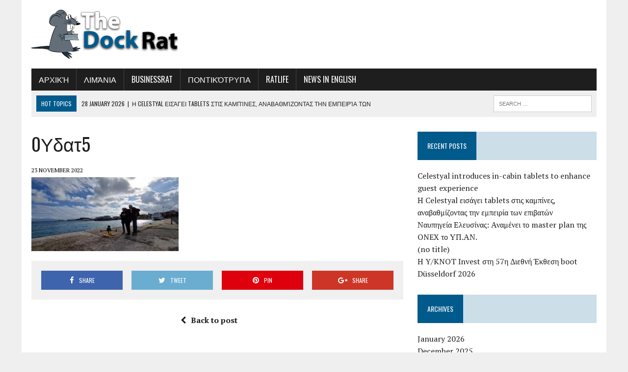

--- FILE ---
content_type: text/html; charset=UTF-8
request_url: https://www.thedockrat.gr/%CF%80%CE%B9%CE%BB%CE%BF%CF%84%CE%B9%CE%BA%CE%AE-%CE%B5%CF%86%CE%B1%CF%81%CE%BC%CE%BF%CE%B3%CE%AE-%CE%B5%CF%80%CE%BF%CF%80%CF%84%CE%B5%CE%AF%CE%B1%CF%82-%CE%B1%CF%83%CF%86%CE%AC%CE%BB%CE%B5%CE%B9/0%CF%85%CE%B4%CE%B1%CF%845/
body_size: 12989
content:
<!DOCTYPE html>
<html class="no-js" lang="en-US">
<head>
<meta charset="UTF-8">
<meta name="viewport" content="width=device-width, initial-scale=1.0">
<link rel="profile" href="http://gmpg.org/xfn/11" />
<meta name='robots' content='index, follow, max-image-preview:large, max-snippet:-1, max-video-preview:-1' />

	<!-- This site is optimized with the Yoast SEO plugin v26.5 - https://yoast.com/wordpress/plugins/seo/ -->
	<title>0Υδατ5 - The Dock Rat</title>
	<link rel="canonical" href="https://www.thedockrat.gr/πιλοτική-εφαρμογή-εποπτείας-ασφάλει/0υδατ5/" />
	<meta property="og:locale" content="en_US" />
	<meta property="og:type" content="article" />
	<meta property="og:title" content="0Υδατ5 - The Dock Rat" />
	<meta property="og:url" content="https://www.thedockrat.gr/πιλοτική-εφαρμογή-εποπτείας-ασφάλει/0υδατ5/" />
	<meta property="og:site_name" content="The Dock Rat" />
	<meta property="article:modified_time" content="2022-11-23T09:11:13+00:00" />
	<meta property="og:image" content="https://www.thedockrat.gr/%CF%80%CE%B9%CE%BB%CE%BF%CF%84%CE%B9%CE%BA%CE%AE-%CE%B5%CF%86%CE%B1%CF%81%CE%BC%CE%BF%CE%B3%CE%AE-%CE%B5%CF%80%CE%BF%CF%80%CF%84%CE%B5%CE%AF%CE%B1%CF%82-%CE%B1%CF%83%CF%86%CE%AC%CE%BB%CE%B5%CE%B9/0%CF%85%CE%B4%CE%B1%CF%845" />
	<meta property="og:image:width" content="956" />
	<meta property="og:image:height" content="480" />
	<meta property="og:image:type" content="image/jpeg" />
	<meta name="twitter:card" content="summary_large_image" />
	<script type="application/ld+json" class="yoast-schema-graph">{"@context":"https://schema.org","@graph":[{"@type":"WebPage","@id":"https://www.thedockrat.gr/%CF%80%CE%B9%CE%BB%CE%BF%CF%84%CE%B9%CE%BA%CE%AE-%CE%B5%CF%86%CE%B1%CF%81%CE%BC%CE%BF%CE%B3%CE%AE-%CE%B5%CF%80%CE%BF%CF%80%CF%84%CE%B5%CE%AF%CE%B1%CF%82-%CE%B1%CF%83%CF%86%CE%AC%CE%BB%CE%B5%CE%B9/0%CF%85%CE%B4%CE%B1%CF%845/","url":"https://www.thedockrat.gr/%CF%80%CE%B9%CE%BB%CE%BF%CF%84%CE%B9%CE%BA%CE%AE-%CE%B5%CF%86%CE%B1%CF%81%CE%BC%CE%BF%CE%B3%CE%AE-%CE%B5%CF%80%CE%BF%CF%80%CF%84%CE%B5%CE%AF%CE%B1%CF%82-%CE%B1%CF%83%CF%86%CE%AC%CE%BB%CE%B5%CE%B9/0%CF%85%CE%B4%CE%B1%CF%845/","name":"0Υδατ5 - The Dock Rat","isPartOf":{"@id":"https://www.thedockrat.gr/#website"},"primaryImageOfPage":{"@id":"https://www.thedockrat.gr/%CF%80%CE%B9%CE%BB%CE%BF%CF%84%CE%B9%CE%BA%CE%AE-%CE%B5%CF%86%CE%B1%CF%81%CE%BC%CE%BF%CE%B3%CE%AE-%CE%B5%CF%80%CE%BF%CF%80%CF%84%CE%B5%CE%AF%CE%B1%CF%82-%CE%B1%CF%83%CF%86%CE%AC%CE%BB%CE%B5%CE%B9/0%CF%85%CE%B4%CE%B1%CF%845/#primaryimage"},"image":{"@id":"https://www.thedockrat.gr/%CF%80%CE%B9%CE%BB%CE%BF%CF%84%CE%B9%CE%BA%CE%AE-%CE%B5%CF%86%CE%B1%CF%81%CE%BC%CE%BF%CE%B3%CE%AE-%CE%B5%CF%80%CE%BF%CF%80%CF%84%CE%B5%CE%AF%CE%B1%CF%82-%CE%B1%CF%83%CF%86%CE%AC%CE%BB%CE%B5%CE%B9/0%CF%85%CE%B4%CE%B1%CF%845/#primaryimage"},"thumbnailUrl":"https://www.thedockrat.gr/wp-content/uploads/2022/11/0Υδατ5.jpg","datePublished":"2022-11-23T09:11:04+00:00","dateModified":"2022-11-23T09:11:13+00:00","breadcrumb":{"@id":"https://www.thedockrat.gr/%CF%80%CE%B9%CE%BB%CE%BF%CF%84%CE%B9%CE%BA%CE%AE-%CE%B5%CF%86%CE%B1%CF%81%CE%BC%CE%BF%CE%B3%CE%AE-%CE%B5%CF%80%CE%BF%CF%80%CF%84%CE%B5%CE%AF%CE%B1%CF%82-%CE%B1%CF%83%CF%86%CE%AC%CE%BB%CE%B5%CE%B9/0%CF%85%CE%B4%CE%B1%CF%845/#breadcrumb"},"inLanguage":"en-US","potentialAction":[{"@type":"ReadAction","target":["https://www.thedockrat.gr/%CF%80%CE%B9%CE%BB%CE%BF%CF%84%CE%B9%CE%BA%CE%AE-%CE%B5%CF%86%CE%B1%CF%81%CE%BC%CE%BF%CE%B3%CE%AE-%CE%B5%CF%80%CE%BF%CF%80%CF%84%CE%B5%CE%AF%CE%B1%CF%82-%CE%B1%CF%83%CF%86%CE%AC%CE%BB%CE%B5%CE%B9/0%CF%85%CE%B4%CE%B1%CF%845/"]}]},{"@type":"ImageObject","inLanguage":"en-US","@id":"https://www.thedockrat.gr/%CF%80%CE%B9%CE%BB%CE%BF%CF%84%CE%B9%CE%BA%CE%AE-%CE%B5%CF%86%CE%B1%CF%81%CE%BC%CE%BF%CE%B3%CE%AE-%CE%B5%CF%80%CE%BF%CF%80%CF%84%CE%B5%CE%AF%CE%B1%CF%82-%CE%B1%CF%83%CF%86%CE%AC%CE%BB%CE%B5%CE%B9/0%CF%85%CE%B4%CE%B1%CF%845/#primaryimage","url":"https://www.thedockrat.gr/wp-content/uploads/2022/11/0Υδατ5.jpg","contentUrl":"https://www.thedockrat.gr/wp-content/uploads/2022/11/0Υδατ5.jpg","width":956,"height":480},{"@type":"BreadcrumbList","@id":"https://www.thedockrat.gr/%CF%80%CE%B9%CE%BB%CE%BF%CF%84%CE%B9%CE%BA%CE%AE-%CE%B5%CF%86%CE%B1%CF%81%CE%BC%CE%BF%CE%B3%CE%AE-%CE%B5%CF%80%CE%BF%CF%80%CF%84%CE%B5%CE%AF%CE%B1%CF%82-%CE%B1%CF%83%CF%86%CE%AC%CE%BB%CE%B5%CE%B9/0%CF%85%CE%B4%CE%B1%CF%845/#breadcrumb","itemListElement":[{"@type":"ListItem","position":1,"name":"Home","item":"https://www.thedockrat.gr/"},{"@type":"ListItem","position":2,"name":"Πιλοτική εφαρμογή εποπτείας ασφάλειας υδατοδρομίου στην Ελλάδα με Drone","item":"https://www.thedockrat.gr/%cf%80%ce%b9%ce%bb%ce%bf%cf%84%ce%b9%ce%ba%ce%ae-%ce%b5%cf%86%ce%b1%cf%81%ce%bc%ce%bf%ce%b3%ce%ae-%ce%b5%cf%80%ce%bf%cf%80%cf%84%ce%b5%ce%af%ce%b1%cf%82-%ce%b1%cf%83%cf%86%ce%ac%ce%bb%ce%b5%ce%b9/"},{"@type":"ListItem","position":3,"name":"0Υδατ5"}]},{"@type":"WebSite","@id":"https://www.thedockrat.gr/#website","url":"https://www.thedockrat.gr/","name":"The DockRat","description":"","publisher":{"@id":"https://www.thedockrat.gr/#/schema/person/818298306c0eefc76249359c94bfad39"},"potentialAction":[{"@type":"SearchAction","target":{"@type":"EntryPoint","urlTemplate":"https://www.thedockrat.gr/?s={search_term_string}"},"query-input":{"@type":"PropertyValueSpecification","valueRequired":true,"valueName":"search_term_string"}}],"inLanguage":"en-US"},{"@type":["Person","Organization"],"@id":"https://www.thedockrat.gr/#/schema/person/818298306c0eefc76249359c94bfad39","name":"Dock Rat","image":{"@type":"ImageObject","inLanguage":"en-US","@id":"https://www.thedockrat.gr/#/schema/person/image/","url":"https://www.thedockrat.gr/wp-content/uploads/2022/11/0Υδατ5.jpg","contentUrl":"https://www.thedockrat.gr/wp-content/uploads/2022/11/0Υδατ5.jpg","width":956,"height":480,"caption":"Dock Rat"},"logo":{"@id":"https://www.thedockrat.gr/#/schema/person/image/"},"sameAs":["http://thedockrat.gr"]}]}</script>
	<!-- / Yoast SEO plugin. -->


<link rel='dns-prefetch' href='//fonts.googleapis.com' />
<link rel="alternate" type="application/rss+xml" title="The Dock Rat &raquo; Feed" href="https://www.thedockrat.gr/feed/" />
<link rel="alternate" title="oEmbed (JSON)" type="application/json+oembed" href="https://www.thedockrat.gr/wp-json/oembed/1.0/embed?url=https%3A%2F%2Fwww.thedockrat.gr%2F%25cf%2580%25ce%25b9%25ce%25bb%25ce%25bf%25cf%2584%25ce%25b9%25ce%25ba%25ce%25ae-%25ce%25b5%25cf%2586%25ce%25b1%25cf%2581%25ce%25bc%25ce%25bf%25ce%25b3%25ce%25ae-%25ce%25b5%25cf%2580%25ce%25bf%25cf%2580%25cf%2584%25ce%25b5%25ce%25af%25ce%25b1%25cf%2582-%25ce%25b1%25cf%2583%25cf%2586%25ce%25ac%25ce%25bb%25ce%25b5%25ce%25b9%2F0%25cf%2585%25ce%25b4%25ce%25b1%25cf%25845%2F" />
<link rel="alternate" title="oEmbed (XML)" type="text/xml+oembed" href="https://www.thedockrat.gr/wp-json/oembed/1.0/embed?url=https%3A%2F%2Fwww.thedockrat.gr%2F%25cf%2580%25ce%25b9%25ce%25bb%25ce%25bf%25cf%2584%25ce%25b9%25ce%25ba%25ce%25ae-%25ce%25b5%25cf%2586%25ce%25b1%25cf%2581%25ce%25bc%25ce%25bf%25ce%25b3%25ce%25ae-%25ce%25b5%25cf%2580%25ce%25bf%25cf%2580%25cf%2584%25ce%25b5%25ce%25af%25ce%25b1%25cf%2582-%25ce%25b1%25cf%2583%25cf%2586%25ce%25ac%25ce%25bb%25ce%25b5%25ce%25b9%2F0%25cf%2585%25ce%25b4%25ce%25b1%25cf%25845%2F&#038;format=xml" />
		<!-- This site uses the Google Analytics by MonsterInsights plugin v9.10.1 - Using Analytics tracking - https://www.monsterinsights.com/ -->
							<script src="//www.googletagmanager.com/gtag/js?id=G-B89463C791"  data-cfasync="false" data-wpfc-render="false" type="text/javascript" async></script>
			<script data-cfasync="false" data-wpfc-render="false" type="text/javascript">
				var mi_version = '9.10.1';
				var mi_track_user = true;
				var mi_no_track_reason = '';
								var MonsterInsightsDefaultLocations = {"page_location":"https:\/\/www.thedockrat.gr\/%CF%80%CE%B9%CE%BB%CE%BF%CF%84%CE%B9%CE%BA%CE%AE-%CE%B5%CF%86%CE%B1%CF%81%CE%BC%CE%BF%CE%B3%CE%AE-%CE%B5%CF%80%CE%BF%CF%80%CF%84%CE%B5%CE%AF%CE%B1%CF%82-%CE%B1%CF%83%CF%86%CE%AC%CE%BB%CE%B5%CE%B9\/0%CF%85%CE%B4%CE%B1%CF%845\/"};
								if ( typeof MonsterInsightsPrivacyGuardFilter === 'function' ) {
					var MonsterInsightsLocations = (typeof MonsterInsightsExcludeQuery === 'object') ? MonsterInsightsPrivacyGuardFilter( MonsterInsightsExcludeQuery ) : MonsterInsightsPrivacyGuardFilter( MonsterInsightsDefaultLocations );
				} else {
					var MonsterInsightsLocations = (typeof MonsterInsightsExcludeQuery === 'object') ? MonsterInsightsExcludeQuery : MonsterInsightsDefaultLocations;
				}

								var disableStrs = [
										'ga-disable-G-B89463C791',
									];

				/* Function to detect opted out users */
				function __gtagTrackerIsOptedOut() {
					for (var index = 0; index < disableStrs.length; index++) {
						if (document.cookie.indexOf(disableStrs[index] + '=true') > -1) {
							return true;
						}
					}

					return false;
				}

				/* Disable tracking if the opt-out cookie exists. */
				if (__gtagTrackerIsOptedOut()) {
					for (var index = 0; index < disableStrs.length; index++) {
						window[disableStrs[index]] = true;
					}
				}

				/* Opt-out function */
				function __gtagTrackerOptout() {
					for (var index = 0; index < disableStrs.length; index++) {
						document.cookie = disableStrs[index] + '=true; expires=Thu, 31 Dec 2099 23:59:59 UTC; path=/';
						window[disableStrs[index]] = true;
					}
				}

				if ('undefined' === typeof gaOptout) {
					function gaOptout() {
						__gtagTrackerOptout();
					}
				}
								window.dataLayer = window.dataLayer || [];

				window.MonsterInsightsDualTracker = {
					helpers: {},
					trackers: {},
				};
				if (mi_track_user) {
					function __gtagDataLayer() {
						dataLayer.push(arguments);
					}

					function __gtagTracker(type, name, parameters) {
						if (!parameters) {
							parameters = {};
						}

						if (parameters.send_to) {
							__gtagDataLayer.apply(null, arguments);
							return;
						}

						if (type === 'event') {
														parameters.send_to = monsterinsights_frontend.v4_id;
							var hookName = name;
							if (typeof parameters['event_category'] !== 'undefined') {
								hookName = parameters['event_category'] + ':' + name;
							}

							if (typeof MonsterInsightsDualTracker.trackers[hookName] !== 'undefined') {
								MonsterInsightsDualTracker.trackers[hookName](parameters);
							} else {
								__gtagDataLayer('event', name, parameters);
							}
							
						} else {
							__gtagDataLayer.apply(null, arguments);
						}
					}

					__gtagTracker('js', new Date());
					__gtagTracker('set', {
						'developer_id.dZGIzZG': true,
											});
					if ( MonsterInsightsLocations.page_location ) {
						__gtagTracker('set', MonsterInsightsLocations);
					}
										__gtagTracker('config', 'G-B89463C791', {"forceSSL":"true"} );
										window.gtag = __gtagTracker;										(function () {
						/* https://developers.google.com/analytics/devguides/collection/analyticsjs/ */
						/* ga and __gaTracker compatibility shim. */
						var noopfn = function () {
							return null;
						};
						var newtracker = function () {
							return new Tracker();
						};
						var Tracker = function () {
							return null;
						};
						var p = Tracker.prototype;
						p.get = noopfn;
						p.set = noopfn;
						p.send = function () {
							var args = Array.prototype.slice.call(arguments);
							args.unshift('send');
							__gaTracker.apply(null, args);
						};
						var __gaTracker = function () {
							var len = arguments.length;
							if (len === 0) {
								return;
							}
							var f = arguments[len - 1];
							if (typeof f !== 'object' || f === null || typeof f.hitCallback !== 'function') {
								if ('send' === arguments[0]) {
									var hitConverted, hitObject = false, action;
									if ('event' === arguments[1]) {
										if ('undefined' !== typeof arguments[3]) {
											hitObject = {
												'eventAction': arguments[3],
												'eventCategory': arguments[2],
												'eventLabel': arguments[4],
												'value': arguments[5] ? arguments[5] : 1,
											}
										}
									}
									if ('pageview' === arguments[1]) {
										if ('undefined' !== typeof arguments[2]) {
											hitObject = {
												'eventAction': 'page_view',
												'page_path': arguments[2],
											}
										}
									}
									if (typeof arguments[2] === 'object') {
										hitObject = arguments[2];
									}
									if (typeof arguments[5] === 'object') {
										Object.assign(hitObject, arguments[5]);
									}
									if ('undefined' !== typeof arguments[1].hitType) {
										hitObject = arguments[1];
										if ('pageview' === hitObject.hitType) {
											hitObject.eventAction = 'page_view';
										}
									}
									if (hitObject) {
										action = 'timing' === arguments[1].hitType ? 'timing_complete' : hitObject.eventAction;
										hitConverted = mapArgs(hitObject);
										__gtagTracker('event', action, hitConverted);
									}
								}
								return;
							}

							function mapArgs(args) {
								var arg, hit = {};
								var gaMap = {
									'eventCategory': 'event_category',
									'eventAction': 'event_action',
									'eventLabel': 'event_label',
									'eventValue': 'event_value',
									'nonInteraction': 'non_interaction',
									'timingCategory': 'event_category',
									'timingVar': 'name',
									'timingValue': 'value',
									'timingLabel': 'event_label',
									'page': 'page_path',
									'location': 'page_location',
									'title': 'page_title',
									'referrer' : 'page_referrer',
								};
								for (arg in args) {
																		if (!(!args.hasOwnProperty(arg) || !gaMap.hasOwnProperty(arg))) {
										hit[gaMap[arg]] = args[arg];
									} else {
										hit[arg] = args[arg];
									}
								}
								return hit;
							}

							try {
								f.hitCallback();
							} catch (ex) {
							}
						};
						__gaTracker.create = newtracker;
						__gaTracker.getByName = newtracker;
						__gaTracker.getAll = function () {
							return [];
						};
						__gaTracker.remove = noopfn;
						__gaTracker.loaded = true;
						window['__gaTracker'] = __gaTracker;
					})();
									} else {
										console.log("");
					(function () {
						function __gtagTracker() {
							return null;
						}

						window['__gtagTracker'] = __gtagTracker;
						window['gtag'] = __gtagTracker;
					})();
									}
			</script>
							<!-- / Google Analytics by MonsterInsights -->
		<style id='wp-img-auto-sizes-contain-inline-css' type='text/css'>
img:is([sizes=auto i],[sizes^="auto," i]){contain-intrinsic-size:3000px 1500px}
/*# sourceURL=wp-img-auto-sizes-contain-inline-css */
</style>
<style id='wp-emoji-styles-inline-css' type='text/css'>

	img.wp-smiley, img.emoji {
		display: inline !important;
		border: none !important;
		box-shadow: none !important;
		height: 1em !important;
		width: 1em !important;
		margin: 0 0.07em !important;
		vertical-align: -0.1em !important;
		background: none !important;
		padding: 0 !important;
	}
/*# sourceURL=wp-emoji-styles-inline-css */
</style>
<style id='wp-block-library-inline-css' type='text/css'>
:root{--wp-block-synced-color:#7a00df;--wp-block-synced-color--rgb:122,0,223;--wp-bound-block-color:var(--wp-block-synced-color);--wp-editor-canvas-background:#ddd;--wp-admin-theme-color:#007cba;--wp-admin-theme-color--rgb:0,124,186;--wp-admin-theme-color-darker-10:#006ba1;--wp-admin-theme-color-darker-10--rgb:0,107,160.5;--wp-admin-theme-color-darker-20:#005a87;--wp-admin-theme-color-darker-20--rgb:0,90,135;--wp-admin-border-width-focus:2px}@media (min-resolution:192dpi){:root{--wp-admin-border-width-focus:1.5px}}.wp-element-button{cursor:pointer}:root .has-very-light-gray-background-color{background-color:#eee}:root .has-very-dark-gray-background-color{background-color:#313131}:root .has-very-light-gray-color{color:#eee}:root .has-very-dark-gray-color{color:#313131}:root .has-vivid-green-cyan-to-vivid-cyan-blue-gradient-background{background:linear-gradient(135deg,#00d084,#0693e3)}:root .has-purple-crush-gradient-background{background:linear-gradient(135deg,#34e2e4,#4721fb 50%,#ab1dfe)}:root .has-hazy-dawn-gradient-background{background:linear-gradient(135deg,#faaca8,#dad0ec)}:root .has-subdued-olive-gradient-background{background:linear-gradient(135deg,#fafae1,#67a671)}:root .has-atomic-cream-gradient-background{background:linear-gradient(135deg,#fdd79a,#004a59)}:root .has-nightshade-gradient-background{background:linear-gradient(135deg,#330968,#31cdcf)}:root .has-midnight-gradient-background{background:linear-gradient(135deg,#020381,#2874fc)}:root{--wp--preset--font-size--normal:16px;--wp--preset--font-size--huge:42px}.has-regular-font-size{font-size:1em}.has-larger-font-size{font-size:2.625em}.has-normal-font-size{font-size:var(--wp--preset--font-size--normal)}.has-huge-font-size{font-size:var(--wp--preset--font-size--huge)}.has-text-align-center{text-align:center}.has-text-align-left{text-align:left}.has-text-align-right{text-align:right}.has-fit-text{white-space:nowrap!important}#end-resizable-editor-section{display:none}.aligncenter{clear:both}.items-justified-left{justify-content:flex-start}.items-justified-center{justify-content:center}.items-justified-right{justify-content:flex-end}.items-justified-space-between{justify-content:space-between}.screen-reader-text{border:0;clip-path:inset(50%);height:1px;margin:-1px;overflow:hidden;padding:0;position:absolute;width:1px;word-wrap:normal!important}.screen-reader-text:focus{background-color:#ddd;clip-path:none;color:#444;display:block;font-size:1em;height:auto;left:5px;line-height:normal;padding:15px 23px 14px;text-decoration:none;top:5px;width:auto;z-index:100000}html :where(.has-border-color){border-style:solid}html :where([style*=border-top-color]){border-top-style:solid}html :where([style*=border-right-color]){border-right-style:solid}html :where([style*=border-bottom-color]){border-bottom-style:solid}html :where([style*=border-left-color]){border-left-style:solid}html :where([style*=border-width]){border-style:solid}html :where([style*=border-top-width]){border-top-style:solid}html :where([style*=border-right-width]){border-right-style:solid}html :where([style*=border-bottom-width]){border-bottom-style:solid}html :where([style*=border-left-width]){border-left-style:solid}html :where(img[class*=wp-image-]){height:auto;max-width:100%}:where(figure){margin:0 0 1em}html :where(.is-position-sticky){--wp-admin--admin-bar--position-offset:var(--wp-admin--admin-bar--height,0px)}@media screen and (max-width:600px){html :where(.is-position-sticky){--wp-admin--admin-bar--position-offset:0px}}

/*# sourceURL=wp-block-library-inline-css */
</style><style id='global-styles-inline-css' type='text/css'>
:root{--wp--preset--aspect-ratio--square: 1;--wp--preset--aspect-ratio--4-3: 4/3;--wp--preset--aspect-ratio--3-4: 3/4;--wp--preset--aspect-ratio--3-2: 3/2;--wp--preset--aspect-ratio--2-3: 2/3;--wp--preset--aspect-ratio--16-9: 16/9;--wp--preset--aspect-ratio--9-16: 9/16;--wp--preset--color--black: #000000;--wp--preset--color--cyan-bluish-gray: #abb8c3;--wp--preset--color--white: #ffffff;--wp--preset--color--pale-pink: #f78da7;--wp--preset--color--vivid-red: #cf2e2e;--wp--preset--color--luminous-vivid-orange: #ff6900;--wp--preset--color--luminous-vivid-amber: #fcb900;--wp--preset--color--light-green-cyan: #7bdcb5;--wp--preset--color--vivid-green-cyan: #00d084;--wp--preset--color--pale-cyan-blue: #8ed1fc;--wp--preset--color--vivid-cyan-blue: #0693e3;--wp--preset--color--vivid-purple: #9b51e0;--wp--preset--gradient--vivid-cyan-blue-to-vivid-purple: linear-gradient(135deg,rgb(6,147,227) 0%,rgb(155,81,224) 100%);--wp--preset--gradient--light-green-cyan-to-vivid-green-cyan: linear-gradient(135deg,rgb(122,220,180) 0%,rgb(0,208,130) 100%);--wp--preset--gradient--luminous-vivid-amber-to-luminous-vivid-orange: linear-gradient(135deg,rgb(252,185,0) 0%,rgb(255,105,0) 100%);--wp--preset--gradient--luminous-vivid-orange-to-vivid-red: linear-gradient(135deg,rgb(255,105,0) 0%,rgb(207,46,46) 100%);--wp--preset--gradient--very-light-gray-to-cyan-bluish-gray: linear-gradient(135deg,rgb(238,238,238) 0%,rgb(169,184,195) 100%);--wp--preset--gradient--cool-to-warm-spectrum: linear-gradient(135deg,rgb(74,234,220) 0%,rgb(151,120,209) 20%,rgb(207,42,186) 40%,rgb(238,44,130) 60%,rgb(251,105,98) 80%,rgb(254,248,76) 100%);--wp--preset--gradient--blush-light-purple: linear-gradient(135deg,rgb(255,206,236) 0%,rgb(152,150,240) 100%);--wp--preset--gradient--blush-bordeaux: linear-gradient(135deg,rgb(254,205,165) 0%,rgb(254,45,45) 50%,rgb(107,0,62) 100%);--wp--preset--gradient--luminous-dusk: linear-gradient(135deg,rgb(255,203,112) 0%,rgb(199,81,192) 50%,rgb(65,88,208) 100%);--wp--preset--gradient--pale-ocean: linear-gradient(135deg,rgb(255,245,203) 0%,rgb(182,227,212) 50%,rgb(51,167,181) 100%);--wp--preset--gradient--electric-grass: linear-gradient(135deg,rgb(202,248,128) 0%,rgb(113,206,126) 100%);--wp--preset--gradient--midnight: linear-gradient(135deg,rgb(2,3,129) 0%,rgb(40,116,252) 100%);--wp--preset--font-size--small: 13px;--wp--preset--font-size--medium: 20px;--wp--preset--font-size--large: 36px;--wp--preset--font-size--x-large: 42px;--wp--preset--spacing--20: 0.44rem;--wp--preset--spacing--30: 0.67rem;--wp--preset--spacing--40: 1rem;--wp--preset--spacing--50: 1.5rem;--wp--preset--spacing--60: 2.25rem;--wp--preset--spacing--70: 3.38rem;--wp--preset--spacing--80: 5.06rem;--wp--preset--shadow--natural: 6px 6px 9px rgba(0, 0, 0, 0.2);--wp--preset--shadow--deep: 12px 12px 50px rgba(0, 0, 0, 0.4);--wp--preset--shadow--sharp: 6px 6px 0px rgba(0, 0, 0, 0.2);--wp--preset--shadow--outlined: 6px 6px 0px -3px rgb(255, 255, 255), 6px 6px rgb(0, 0, 0);--wp--preset--shadow--crisp: 6px 6px 0px rgb(0, 0, 0);}:where(.is-layout-flex){gap: 0.5em;}:where(.is-layout-grid){gap: 0.5em;}body .is-layout-flex{display: flex;}.is-layout-flex{flex-wrap: wrap;align-items: center;}.is-layout-flex > :is(*, div){margin: 0;}body .is-layout-grid{display: grid;}.is-layout-grid > :is(*, div){margin: 0;}:where(.wp-block-columns.is-layout-flex){gap: 2em;}:where(.wp-block-columns.is-layout-grid){gap: 2em;}:where(.wp-block-post-template.is-layout-flex){gap: 1.25em;}:where(.wp-block-post-template.is-layout-grid){gap: 1.25em;}.has-black-color{color: var(--wp--preset--color--black) !important;}.has-cyan-bluish-gray-color{color: var(--wp--preset--color--cyan-bluish-gray) !important;}.has-white-color{color: var(--wp--preset--color--white) !important;}.has-pale-pink-color{color: var(--wp--preset--color--pale-pink) !important;}.has-vivid-red-color{color: var(--wp--preset--color--vivid-red) !important;}.has-luminous-vivid-orange-color{color: var(--wp--preset--color--luminous-vivid-orange) !important;}.has-luminous-vivid-amber-color{color: var(--wp--preset--color--luminous-vivid-amber) !important;}.has-light-green-cyan-color{color: var(--wp--preset--color--light-green-cyan) !important;}.has-vivid-green-cyan-color{color: var(--wp--preset--color--vivid-green-cyan) !important;}.has-pale-cyan-blue-color{color: var(--wp--preset--color--pale-cyan-blue) !important;}.has-vivid-cyan-blue-color{color: var(--wp--preset--color--vivid-cyan-blue) !important;}.has-vivid-purple-color{color: var(--wp--preset--color--vivid-purple) !important;}.has-black-background-color{background-color: var(--wp--preset--color--black) !important;}.has-cyan-bluish-gray-background-color{background-color: var(--wp--preset--color--cyan-bluish-gray) !important;}.has-white-background-color{background-color: var(--wp--preset--color--white) !important;}.has-pale-pink-background-color{background-color: var(--wp--preset--color--pale-pink) !important;}.has-vivid-red-background-color{background-color: var(--wp--preset--color--vivid-red) !important;}.has-luminous-vivid-orange-background-color{background-color: var(--wp--preset--color--luminous-vivid-orange) !important;}.has-luminous-vivid-amber-background-color{background-color: var(--wp--preset--color--luminous-vivid-amber) !important;}.has-light-green-cyan-background-color{background-color: var(--wp--preset--color--light-green-cyan) !important;}.has-vivid-green-cyan-background-color{background-color: var(--wp--preset--color--vivid-green-cyan) !important;}.has-pale-cyan-blue-background-color{background-color: var(--wp--preset--color--pale-cyan-blue) !important;}.has-vivid-cyan-blue-background-color{background-color: var(--wp--preset--color--vivid-cyan-blue) !important;}.has-vivid-purple-background-color{background-color: var(--wp--preset--color--vivid-purple) !important;}.has-black-border-color{border-color: var(--wp--preset--color--black) !important;}.has-cyan-bluish-gray-border-color{border-color: var(--wp--preset--color--cyan-bluish-gray) !important;}.has-white-border-color{border-color: var(--wp--preset--color--white) !important;}.has-pale-pink-border-color{border-color: var(--wp--preset--color--pale-pink) !important;}.has-vivid-red-border-color{border-color: var(--wp--preset--color--vivid-red) !important;}.has-luminous-vivid-orange-border-color{border-color: var(--wp--preset--color--luminous-vivid-orange) !important;}.has-luminous-vivid-amber-border-color{border-color: var(--wp--preset--color--luminous-vivid-amber) !important;}.has-light-green-cyan-border-color{border-color: var(--wp--preset--color--light-green-cyan) !important;}.has-vivid-green-cyan-border-color{border-color: var(--wp--preset--color--vivid-green-cyan) !important;}.has-pale-cyan-blue-border-color{border-color: var(--wp--preset--color--pale-cyan-blue) !important;}.has-vivid-cyan-blue-border-color{border-color: var(--wp--preset--color--vivid-cyan-blue) !important;}.has-vivid-purple-border-color{border-color: var(--wp--preset--color--vivid-purple) !important;}.has-vivid-cyan-blue-to-vivid-purple-gradient-background{background: var(--wp--preset--gradient--vivid-cyan-blue-to-vivid-purple) !important;}.has-light-green-cyan-to-vivid-green-cyan-gradient-background{background: var(--wp--preset--gradient--light-green-cyan-to-vivid-green-cyan) !important;}.has-luminous-vivid-amber-to-luminous-vivid-orange-gradient-background{background: var(--wp--preset--gradient--luminous-vivid-amber-to-luminous-vivid-orange) !important;}.has-luminous-vivid-orange-to-vivid-red-gradient-background{background: var(--wp--preset--gradient--luminous-vivid-orange-to-vivid-red) !important;}.has-very-light-gray-to-cyan-bluish-gray-gradient-background{background: var(--wp--preset--gradient--very-light-gray-to-cyan-bluish-gray) !important;}.has-cool-to-warm-spectrum-gradient-background{background: var(--wp--preset--gradient--cool-to-warm-spectrum) !important;}.has-blush-light-purple-gradient-background{background: var(--wp--preset--gradient--blush-light-purple) !important;}.has-blush-bordeaux-gradient-background{background: var(--wp--preset--gradient--blush-bordeaux) !important;}.has-luminous-dusk-gradient-background{background: var(--wp--preset--gradient--luminous-dusk) !important;}.has-pale-ocean-gradient-background{background: var(--wp--preset--gradient--pale-ocean) !important;}.has-electric-grass-gradient-background{background: var(--wp--preset--gradient--electric-grass) !important;}.has-midnight-gradient-background{background: var(--wp--preset--gradient--midnight) !important;}.has-small-font-size{font-size: var(--wp--preset--font-size--small) !important;}.has-medium-font-size{font-size: var(--wp--preset--font-size--medium) !important;}.has-large-font-size{font-size: var(--wp--preset--font-size--large) !important;}.has-x-large-font-size{font-size: var(--wp--preset--font-size--x-large) !important;}
/*# sourceURL=global-styles-inline-css */
</style>

<style id='classic-theme-styles-inline-css' type='text/css'>
/*! This file is auto-generated */
.wp-block-button__link{color:#fff;background-color:#32373c;border-radius:9999px;box-shadow:none;text-decoration:none;padding:calc(.667em + 2px) calc(1.333em + 2px);font-size:1.125em}.wp-block-file__button{background:#32373c;color:#fff;text-decoration:none}
/*# sourceURL=/wp-includes/css/classic-themes.min.css */
</style>
<link rel='stylesheet' id='math-captcha-frontend-css' href='https://www.thedockrat.gr/wp-content/plugins/wp-math-captcha/css/frontend.css?ver=6.9' type='text/css' media='all' />
<link rel='stylesheet' id='mh-style-css' href='https://www.thedockrat.gr/wp-content/themes/mh_newsdesk/style.css?ver=1.4.2' type='text/css' media='all' />
<link rel='stylesheet' id='mh-font-awesome-css' href='https://www.thedockrat.gr/wp-content/themes/mh_newsdesk/includes/font-awesome.min.css' type='text/css' media='all' />
<link rel='stylesheet' id='mh-google-fonts-css' href='https://fonts.googleapis.com/css?family=PT+Serif:300,400,400italic,600,700%7cOswald:300,400,400italic,600,700&#038;subset=latin,greek' type='text/css' media='all' />
<script type="text/javascript" src="https://www.thedockrat.gr/wp-content/plugins/google-analytics-for-wordpress/assets/js/frontend-gtag.min.js?ver=9.10.1" id="monsterinsights-frontend-script-js" async="async" data-wp-strategy="async"></script>
<script data-cfasync="false" data-wpfc-render="false" type="text/javascript" id='monsterinsights-frontend-script-js-extra'>/* <![CDATA[ */
var monsterinsights_frontend = {"js_events_tracking":"true","download_extensions":"doc,pdf,ppt,zip,xls,docx,pptx,xlsx","inbound_paths":"[]","home_url":"https:\/\/www.thedockrat.gr","hash_tracking":"false","v4_id":"G-B89463C791"};/* ]]> */
</script>
<script type="text/javascript" src="https://www.thedockrat.gr/wp-includes/js/jquery/jquery.min.js?ver=3.7.1" id="jquery-core-js"></script>
<script type="text/javascript" src="https://www.thedockrat.gr/wp-includes/js/jquery/jquery-migrate.min.js?ver=3.4.1" id="jquery-migrate-js"></script>
<script type="text/javascript" src="https://www.thedockrat.gr/wp-content/plugins/wp-hide-post/public/js/wp-hide-post-public.js?ver=2.0.10" id="wp-hide-post-js"></script>
<script type="text/javascript" src="https://www.thedockrat.gr/wp-content/themes/mh_newsdesk/js/scripts.js?ver=6.9" id="mh-scripts-js"></script>
<link rel="https://api.w.org/" href="https://www.thedockrat.gr/wp-json/" /><link rel="alternate" title="JSON" type="application/json" href="https://www.thedockrat.gr/wp-json/wp/v2/media/51875" /><link rel="EditURI" type="application/rsd+xml" title="RSD" href="https://www.thedockrat.gr/xmlrpc.php?rsd" />

<link rel='shortlink' href='https://www.thedockrat.gr/?p=51875' />
<!--[if lt IE 9]>
<script src="https://www.thedockrat.gr/wp-content/themes/mh_newsdesk/js/css3-mediaqueries.js"></script>
<![endif]-->
<link rel="icon" href="https://www.thedockrat.gr/wp-content/uploads/2018/01/cropped-Favicon-32x32.png" sizes="32x32" />
<link rel="icon" href="https://www.thedockrat.gr/wp-content/uploads/2018/01/cropped-Favicon-192x192.png" sizes="192x192" />
<link rel="apple-touch-icon" href="https://www.thedockrat.gr/wp-content/uploads/2018/01/cropped-Favicon-180x180.png" />
<meta name="msapplication-TileImage" content="https://www.thedockrat.gr/wp-content/uploads/2018/01/cropped-Favicon-270x270.png" />
</head>
<body class="attachment wp-singular attachment-template-default single single-attachment postid-51875 attachmentid-51875 attachment-jpeg wp-theme-mh_newsdesk mh-right-sb mh-loop-layout1" itemscope="itemscope" itemtype="http://schema.org/WebPage">
<div id="mh-wrapper">
<header class="mh-header" itemscope="itemscope" itemtype="http://schema.org/WPHeader">
	<div class="header-wrap clearfix">
				<div class="mh-col mh-1-3 header-logo">
			<a href="https://www.thedockrat.gr/" title="The Dock Rat" rel="home">
<div class="logo-wrap" role="banner">
<img src="https://www.thedockrat.gr/wp-content/uploads/2018/01/Banner1-1.png" height="100" width="300" alt="The Dock Rat" />
</div>
</a>
		</div>
		<aside id="custom_html-3" class="widget_text mh-col mh-2-3 widget_custom_html"><div class="widget_text header-ad"><div class="textwidget custom-html-widget"></div></div></aside>	</div>
	<div class="header-menu clearfix">
		<nav class="main-nav clearfix" itemscope="itemscope" itemtype="http://schema.org/SiteNavigationElement">
			<div class="menu-main-menu-container"><ul id="menu-main-menu" class="menu"><li id="menu-item-432" class="menu-item menu-item-type-custom menu-item-object-custom menu-item-home menu-item-432"><a href="https://www.thedockrat.gr">Αρχική</a></li>
<li id="menu-item-212" class="menu-item menu-item-type-taxonomy menu-item-object-category menu-item-has-children menu-item-212"><a href="https://www.thedockrat.gr/category/%ce%bb%ce%b9%ce%bc%ce%ac%ce%bd%ce%b9%ce%b1/">Λιμάνια</a>
<ul class="sub-menu">
	<li id="menu-item-214" class="menu-item menu-item-type-taxonomy menu-item-object-category menu-item-214"><a href="https://www.thedockrat.gr/category/%ce%bb%ce%b9%ce%bc%ce%ac%ce%bd%ce%b9%ce%b1/logistics/">Logistics</a></li>
</ul>
</li>
<li id="menu-item-192" class="menu-item menu-item-type-taxonomy menu-item-object-category menu-item-has-children menu-item-192"><a href="https://www.thedockrat.gr/category/businessrat/">BusinessRat</a>
<ul class="sub-menu">
	<li id="menu-item-196" class="menu-item menu-item-type-taxonomy menu-item-object-category menu-item-196"><a href="https://www.thedockrat.gr/category/businessrat/%ce%b5%ce%bb%ce%bb%ce%ac%ce%b4%ce%b1/">Ελλάδα</a></li>
	<li id="menu-item-198" class="menu-item menu-item-type-taxonomy menu-item-object-category menu-item-198"><a href="https://www.thedockrat.gr/category/businessrat/%ce%bf%ce%b9%ce%ba%ce%bf%ce%bd%ce%bf%ce%bc%ce%af%ce%b1/">Οικονομία</a></li>
	<li id="menu-item-194" class="menu-item menu-item-type-taxonomy menu-item-object-category menu-item-194"><a href="https://www.thedockrat.gr/category/businessrat/%ce%b4%ce%b9%ce%b5%ce%b8%ce%bd%ce%ae/">Διεθνή</a></li>
	<li id="menu-item-552" class="menu-item menu-item-type-taxonomy menu-item-object-category menu-item-552"><a href="https://www.thedockrat.gr/category/businessrat/%ce%bd%ce%b1%cf%85%cf%84%ce%b9%ce%bb%ce%af%ce%b1/">Ναυτιλία</a></li>
	<li id="menu-item-550" class="menu-item menu-item-type-taxonomy menu-item-object-category menu-item-has-children menu-item-550"><a href="https://www.thedockrat.gr/category/businessrat/thtourismos/">Θαλάσσιος Τουρισμός</a>
	<ul class="sub-menu">
		<li id="menu-item-5474" class="menu-item menu-item-type-taxonomy menu-item-object-category menu-item-5474"><a href="https://www.thedockrat.gr/category/businessrat/thtourismos/yachting/">Yachting</a></li>
		<li id="menu-item-5476" class="menu-item menu-item-type-taxonomy menu-item-object-category menu-item-5476"><a href="https://www.thedockrat.gr/category/businessrat/thtourismos/%ce%ba%cf%81%ce%bf%cf%85%ce%b1%ce%b6%ce%b9%ce%ad%cf%81%ce%b1/">Κρουαζιέρα</a></li>
	</ul>
</li>
</ul>
</li>
<li id="menu-item-216" class="menu-item menu-item-type-taxonomy menu-item-object-category menu-item-has-children menu-item-216"><a href="https://www.thedockrat.gr/category/%cf%80%ce%bf%ce%bd%cf%84%ce%b9%ce%ba%cf%8c%cf%84%cf%81%cf%85%cf%80%ce%b1/">Ποντικότρυπα</a>
<ul class="sub-menu">
	<li id="menu-item-218" class="menu-item menu-item-type-taxonomy menu-item-object-category menu-item-218"><a href="https://www.thedockrat.gr/category/%cf%80%ce%bf%ce%bd%cf%84%ce%b9%ce%ba%cf%8c%cf%84%cf%81%cf%85%cf%80%ce%b1/%cf%83%cf%84%ce%b7%ce%bd-%ce%bc%cf%80%ce%af%ce%bd%cf%84%ce%b1/">Στην μπίντα</a></li>
</ul>
</li>
<li id="menu-item-200" class="menu-item menu-item-type-taxonomy menu-item-object-category menu-item-has-children menu-item-200"><a href="https://www.thedockrat.gr/category/ratlife/">RatLife</a>
<ul class="sub-menu">
	<li id="menu-item-268" class="menu-item menu-item-type-taxonomy menu-item-object-category menu-item-268"><a href="https://www.thedockrat.gr/category/ratlife/%cf%84%ce%b5%cf%87%ce%bd%ce%bf%ce%bb%ce%bf%ce%b3%ce%af%ce%b1/">Τεχνολογία</a></li>
	<li id="menu-item-5470" class="menu-item menu-item-type-taxonomy menu-item-object-category menu-item-5470"><a href="https://www.thedockrat.gr/category/ratlife/%ce%b5%cf%80%ce%b9%cf%83%cf%84%ce%ae%ce%bc%ce%b7/">Επιστήμη</a></li>
	<li id="menu-item-206" class="menu-item menu-item-type-taxonomy menu-item-object-category menu-item-206"><a href="https://www.thedockrat.gr/category/ratlife/%ce%ad%ce%be%ce%bf%ce%b4%ce%bf%cf%82/">Έξοδος</a></li>
	<li id="menu-item-5478" class="menu-item menu-item-type-taxonomy menu-item-object-category menu-item-5478"><a href="https://www.thedockrat.gr/category/ratlife/%cf%80%ce%bf%ce%bb%ce%b9%cf%84%ce%b9%cf%83%cf%84%ce%b9%ce%ba%ce%ac/">Πολιτιστικά</a></li>
	<li id="menu-item-208" class="menu-item menu-item-type-taxonomy menu-item-object-category menu-item-208"><a href="https://www.thedockrat.gr/category/ratlife/%cf%86%ce%b1%ce%b3%ce%b7%cf%84%cf%8c/">Φαγητό</a></li>
	<li id="menu-item-202" class="menu-item menu-item-type-taxonomy menu-item-object-category menu-item-202"><a href="https://www.thedockrat.gr/category/ratlife/auto/">Auto</a></li>
	<li id="menu-item-204" class="menu-item menu-item-type-taxonomy menu-item-object-category menu-item-204"><a href="https://www.thedockrat.gr/category/ratlife/tips/">Tips</a></li>
</ul>
</li>
<li id="menu-item-606" class="menu-item menu-item-type-taxonomy menu-item-object-category menu-item-606"><a href="https://www.thedockrat.gr/category/englishnews/">News in English</a></li>
</ul></div>		</nav>
		<div class="header-sub clearfix">
							<div id="ticker" class="news-ticker mh-col mh-2-3 clearfix">
			<span class="ticker-title">
			Hot Topics		</span>
		<ul class="ticker-content">			<li class="ticker-item">
				<a class="ticker-item-link" href="https://www.thedockrat.gr/%ce%b7-celestyal-%ce%b5%ce%b9%cf%83%ce%ac%ce%b3%ce%b5%ce%b9-tablets-%cf%83%cf%84%ce%b9%cf%82-%ce%ba%ce%b1%ce%bc%cf%80%ce%af%ce%bd%ce%b5%cf%82-%ce%b1%ce%bd%ce%b1%ce%b2%ce%b1%ce%b8%ce%bc%ce%af%ce%b6/" title="Η Celestyal εισάγει tablets στις καμπίνες, αναβαθμίζοντας την εμπειρία των επιβατών">
					<span class="ticker-item-date">28 January 2026</span>
					<span class="ticker-item-separator">|</span>
					<span class="ticker-item-title">Η Celestyal εισάγει tablets στις καμπίνες, αναβαθμίζοντας την εμπειρία των επιβατών</span>
				</a>
			</li>			<li class="ticker-item">
				<a class="ticker-item-link" href="https://www.thedockrat.gr/%ce%bd%ce%b1%cf%85%cf%80%ce%b7%ce%b3%ce%b5%ce%af%ce%b1-%ce%b5%ce%bb%ce%b5%cf%85%cf%83%ce%af%ce%bd%ce%b1%cf%82-%ce%b1%ce%bd%ce%b1%ce%bc%ce%ad%ce%bd%ce%b5%ce%b9-%cf%84%ce%bf-master-plan-%cf%84%ce%b7/" title="Ναυπηγεία Ελευσίνας: Αναμένει το master plan της ONEX το ΥΠ.ΑΝ.">
					<span class="ticker-item-date">28 January 2026</span>
					<span class="ticker-item-separator">|</span>
					<span class="ticker-item-title">Ναυπηγεία Ελευσίνας: Αναμένει το master plan της ONEX το ΥΠ.ΑΝ.</span>
				</a>
			</li>			<li class="ticker-item">
				<a class="ticker-item-link" href="https://www.thedockrat.gr/59175-2/" title="">
					<span class="ticker-item-date">28 January 2026</span>
					<span class="ticker-item-separator">|</span>
					<span class="ticker-item-title"></span>
				</a>
			</li>			<li class="ticker-item">
				<a class="ticker-item-link" href="https://www.thedockrat.gr/%ce%b7-y-knot-%ce%b9nvest-%cf%83%cf%84%ce%b7-57%ce%b7-%ce%b4%ce%b9%ce%b5%ce%b8%ce%bd%ce%ae-%ce%ad%ce%ba%ce%b8%ce%b5%cf%83%ce%b7-boot-dusseldorf-2026/" title="Η Y/KNOT Ιnvest στη 57η Διεθνή Έκθεση boot Düsseldorf 2026">
					<span class="ticker-item-date">27 January 2026</span>
					<span class="ticker-item-separator">|</span>
					<span class="ticker-item-title">Η Y/KNOT Ιnvest στη 57η Διεθνή Έκθεση boot Düsseldorf 2026</span>
				</a>
			</li>			<li class="ticker-item">
				<a class="ticker-item-link" href="https://www.thedockrat.gr/%cf%80%cf%81%cf%8c%cf%83%ce%ba%ce%bb%ce%b7%cf%83%ce%b7-%ce%b3%ce%b9%ce%b1-%cf%83%cf%85%ce%b3%ce%b3%cf%81%ce%b1%cf%86%ce%ae-%ce%bd%ce%ad%ce%bf%cf%85-%ce%b4%ce%b9%ce%b4%ce%b1%ce%ba%cf%84%ce%b9%ce%ba/" title="Πρόσκληση για συγγραφή νέου διδακτικού για την Δημόσια Σχολή Μετεκπαίδευσης Θαλαμηπόλων Εμπορικού Ναυτικού">
					<span class="ticker-item-date">27 January 2026</span>
					<span class="ticker-item-separator">|</span>
					<span class="ticker-item-title">Πρόσκληση για συγγραφή νέου διδακτικού για την Δημόσια Σχολή Μετεκπαίδευσης Θαλαμηπόλων Εμπορικού Ναυτικού</span>
				</a>
			</li>	</ul>
</div>						<aside class="mh-col mh-1-3 header-search">
				<form role="search" method="get" class="search-form" action="https://www.thedockrat.gr/">
				<label>
					<span class="screen-reader-text">Search for:</span>
					<input type="search" class="search-field" placeholder="Search &hellip;" value="" name="s" />
				</label>
				<input type="submit" class="search-submit" value="Search" />
			</form>			</aside>
		</div>
	</div>
</header><div class="mh-section mh-group">
	<div id="main-content" class="mh-content" role="main" itemprop="mainContentOfPage"><article id="post-51875" class="post-51875 attachment type-attachment status-inherit hentry">
	<header class="entry-header clearfix">
		<h1 class="entry-title">
			0Υδατ5		</h1>	</header><p class="entry-meta">
<span class="entry-meta-date updated">23 November 2022</span>
</p>
	<div class="entry-content clearfix">
		<p class="attachment"><a href='https://www.thedockrat.gr/wp-content/uploads/2022/11/0Υδατ5.jpg'><img decoding="async" width="300" height="151" src="https://www.thedockrat.gr/wp-content/uploads/2022/11/0Υδατ5-300x151.jpg" class="attachment-medium size-medium" alt="" srcset="https://www.thedockrat.gr/wp-content/uploads/2022/11/0Υδατ5-300x151.jpg 300w, https://www.thedockrat.gr/wp-content/uploads/2022/11/0Υδατ5-768x386.jpg 768w, https://www.thedockrat.gr/wp-content/uploads/2022/11/0Υδατ5.jpg 956w" sizes="(max-width: 300px) 100vw, 300px" /></a></p>
	</div>
	</article><div class="mh-share-buttons mh-group">
    <a class="mh-col mh-1-4 mh-facebook" href="#" onclick="window.open('http://www.facebook.com/sharer.php?u=https://www.thedockrat.gr/%cf%80%ce%b9%ce%bb%ce%bf%cf%84%ce%b9%ce%ba%ce%ae-%ce%b5%cf%86%ce%b1%cf%81%ce%bc%ce%bf%ce%b3%ce%ae-%ce%b5%cf%80%ce%bf%cf%80%cf%84%ce%b5%ce%af%ce%b1%cf%82-%ce%b1%cf%83%cf%86%ce%ac%ce%bb%ce%b5%ce%b9/0%cf%85%ce%b4%ce%b1%cf%845/&t=0Υδατ5', 'facebookShare', 'width=626,height=436'); return false;" title="Share on Facebook">
	    <span class="mh-share-button"><i class="fa fa-facebook fa-2x"></i>SHARE</span>
	</a>
    <a class="mh-col mh-1-4 mh-twitter" href="#" onclick="window.open('http://twitter.com/share?text=0Υδατ5 -&url=https://www.thedockrat.gr/%cf%80%ce%b9%ce%bb%ce%bf%cf%84%ce%b9%ce%ba%ce%ae-%ce%b5%cf%86%ce%b1%cf%81%ce%bc%ce%bf%ce%b3%ce%ae-%ce%b5%cf%80%ce%bf%cf%80%cf%84%ce%b5%ce%af%ce%b1%cf%82-%ce%b1%cf%83%cf%86%ce%ac%ce%bb%ce%b5%ce%b9/0%cf%85%ce%b4%ce%b1%cf%845/', 'twitterShare', 'width=626,height=436'); return false;" title="Tweet This Post">
	    <span class="mh-share-button"><i class="fa fa-twitter fa-2x"></i>TWEET</span>
	</a>
    <a class="mh-col mh-1-4 mh-pinterest" href="#" onclick="window.open('http://pinterest.com/pin/create/button/?url=https://www.thedockrat.gr/%cf%80%ce%b9%ce%bb%ce%bf%cf%84%ce%b9%ce%ba%ce%ae-%ce%b5%cf%86%ce%b1%cf%81%ce%bc%ce%bf%ce%b3%ce%ae-%ce%b5%cf%80%ce%bf%cf%80%cf%84%ce%b5%ce%af%ce%b1%cf%82-%ce%b1%cf%83%cf%86%ce%ac%ce%bb%ce%b5%ce%b9/0%cf%85%ce%b4%ce%b1%cf%845/&media=https://www.thedockrat.gr/wp-content/uploads/2022/11/0Υδατ5.jpg&description=0Υδατ5', 'pinterestShare', 'width=750,height=350'); return false;" title="Pin This Post">
	    <span class="mh-share-button"><i class="fa fa-pinterest fa-2x"></i>PIN</span>
	</a>
    <a class="mh-col mh-1-4 mh-googleplus" href="#" onclick="window.open('https://plusone.google.com/_/+1/confirm?hl=en-US&url=https://www.thedockrat.gr/%cf%80%ce%b9%ce%bb%ce%bf%cf%84%ce%b9%ce%ba%ce%ae-%ce%b5%cf%86%ce%b1%cf%81%ce%bc%ce%bf%ce%b3%ce%ae-%ce%b5%cf%80%ce%bf%cf%80%cf%84%ce%b5%ce%af%ce%b1%cf%82-%ce%b1%cf%83%cf%86%ce%ac%ce%bb%ce%b5%ce%b9/0%cf%85%ce%b4%ce%b1%cf%845/', 'googleShare', 'width=626,height=436'); return false;" title="Share on Google+" target="_blank">
	    <span class="mh-share-button"><i class="fa fa-google-plus fa-2x"></i>SHARE</span>
	</a>
</div><nav class="post-nav-wrap" itemscope="itemscope" itemtype="http://schema.org/SiteNavigationElement">
<ul class="post-nav clearfix">
<li class="post-nav-prev">
<a href="https://www.thedockrat.gr/%cf%80%ce%b9%ce%bb%ce%bf%cf%84%ce%b9%ce%ba%ce%ae-%ce%b5%cf%86%ce%b1%cf%81%ce%bc%ce%bf%ce%b3%ce%ae-%ce%b5%cf%80%ce%bf%cf%80%cf%84%ce%b5%ce%af%ce%b1%cf%82-%ce%b1%cf%83%cf%86%ce%ac%ce%bb%ce%b5%ce%b9/"><i class="fa fa-chevron-left"></i>Back to post</a></li>
<li class="post-nav-next">
</li>
</ul>
</nav>
	</div>
	<aside class="mh-sidebar" itemscope="itemscope" itemtype="http://schema.org/WPSideBar">
	
		<div id="recent-posts-2" class="sb-widget clearfix widget_recent_entries">
		<h4 class="widget-title"><span>Recent Posts</span></h4>
		<ul>
											<li>
					<a href="https://www.thedockrat.gr/celestyal-introduces-in-cabin-tablets-to-enhance-guest-experience/">Celestyal introduces in-cabin tablets to enhance guest experience</a>
									</li>
											<li>
					<a href="https://www.thedockrat.gr/%ce%b7-celestyal-%ce%b5%ce%b9%cf%83%ce%ac%ce%b3%ce%b5%ce%b9-tablets-%cf%83%cf%84%ce%b9%cf%82-%ce%ba%ce%b1%ce%bc%cf%80%ce%af%ce%bd%ce%b5%cf%82-%ce%b1%ce%bd%ce%b1%ce%b2%ce%b1%ce%b8%ce%bc%ce%af%ce%b6/">Η Celestyal εισάγει tablets στις καμπίνες, αναβαθμίζοντας την εμπειρία των επιβατών</a>
									</li>
											<li>
					<a href="https://www.thedockrat.gr/%ce%bd%ce%b1%cf%85%cf%80%ce%b7%ce%b3%ce%b5%ce%af%ce%b1-%ce%b5%ce%bb%ce%b5%cf%85%cf%83%ce%af%ce%bd%ce%b1%cf%82-%ce%b1%ce%bd%ce%b1%ce%bc%ce%ad%ce%bd%ce%b5%ce%b9-%cf%84%ce%bf-master-plan-%cf%84%ce%b7/">Ναυπηγεία Ελευσίνας: Αναμένει το master plan της ONEX το ΥΠ.ΑΝ.</a>
									</li>
											<li>
					<a href="https://www.thedockrat.gr/59175-2/">(no title)</a>
									</li>
											<li>
					<a href="https://www.thedockrat.gr/%ce%b7-y-knot-%ce%b9nvest-%cf%83%cf%84%ce%b7-57%ce%b7-%ce%b4%ce%b9%ce%b5%ce%b8%ce%bd%ce%ae-%ce%ad%ce%ba%ce%b8%ce%b5%cf%83%ce%b7-boot-dusseldorf-2026/">Η Y/KNOT Ιnvest στη 57η Διεθνή Έκθεση boot Düsseldorf 2026</a>
									</li>
					</ul>

		</div><div id="archives-2" class="sb-widget clearfix widget_archive"><h4 class="widget-title"><span>Archives</span></h4>
			<ul>
					<li><a href='https://www.thedockrat.gr/2026/01/'>January 2026</a></li>
	<li><a href='https://www.thedockrat.gr/2025/12/'>December 2025</a></li>
	<li><a href='https://www.thedockrat.gr/2025/11/'>November 2025</a></li>
	<li><a href='https://www.thedockrat.gr/2025/10/'>October 2025</a></li>
	<li><a href='https://www.thedockrat.gr/2025/09/'>September 2025</a></li>
	<li><a href='https://www.thedockrat.gr/2025/08/'>August 2025</a></li>
	<li><a href='https://www.thedockrat.gr/2025/07/'>July 2025</a></li>
	<li><a href='https://www.thedockrat.gr/2025/06/'>June 2025</a></li>
	<li><a href='https://www.thedockrat.gr/2025/05/'>May 2025</a></li>
	<li><a href='https://www.thedockrat.gr/2025/04/'>April 2025</a></li>
	<li><a href='https://www.thedockrat.gr/2025/03/'>March 2025</a></li>
	<li><a href='https://www.thedockrat.gr/2025/02/'>February 2025</a></li>
	<li><a href='https://www.thedockrat.gr/2025/01/'>January 2025</a></li>
	<li><a href='https://www.thedockrat.gr/2024/12/'>December 2024</a></li>
	<li><a href='https://www.thedockrat.gr/2024/11/'>November 2024</a></li>
	<li><a href='https://www.thedockrat.gr/2024/10/'>October 2024</a></li>
	<li><a href='https://www.thedockrat.gr/2024/09/'>September 2024</a></li>
	<li><a href='https://www.thedockrat.gr/2024/08/'>August 2024</a></li>
	<li><a href='https://www.thedockrat.gr/2024/07/'>July 2024</a></li>
	<li><a href='https://www.thedockrat.gr/2024/06/'>June 2024</a></li>
	<li><a href='https://www.thedockrat.gr/2024/05/'>May 2024</a></li>
	<li><a href='https://www.thedockrat.gr/2024/04/'>April 2024</a></li>
	<li><a href='https://www.thedockrat.gr/2024/03/'>March 2024</a></li>
	<li><a href='https://www.thedockrat.gr/2024/02/'>February 2024</a></li>
	<li><a href='https://www.thedockrat.gr/2024/01/'>January 2024</a></li>
	<li><a href='https://www.thedockrat.gr/2023/12/'>December 2023</a></li>
	<li><a href='https://www.thedockrat.gr/2023/11/'>November 2023</a></li>
	<li><a href='https://www.thedockrat.gr/2023/10/'>October 2023</a></li>
	<li><a href='https://www.thedockrat.gr/2023/09/'>September 2023</a></li>
	<li><a href='https://www.thedockrat.gr/2023/08/'>August 2023</a></li>
	<li><a href='https://www.thedockrat.gr/2023/07/'>July 2023</a></li>
	<li><a href='https://www.thedockrat.gr/2023/06/'>June 2023</a></li>
	<li><a href='https://www.thedockrat.gr/2023/05/'>May 2023</a></li>
	<li><a href='https://www.thedockrat.gr/2023/04/'>April 2023</a></li>
	<li><a href='https://www.thedockrat.gr/2023/03/'>March 2023</a></li>
	<li><a href='https://www.thedockrat.gr/2023/02/'>February 2023</a></li>
	<li><a href='https://www.thedockrat.gr/2023/01/'>January 2023</a></li>
	<li><a href='https://www.thedockrat.gr/2022/12/'>December 2022</a></li>
	<li><a href='https://www.thedockrat.gr/2022/11/'>November 2022</a></li>
	<li><a href='https://www.thedockrat.gr/2022/10/'>October 2022</a></li>
	<li><a href='https://www.thedockrat.gr/2022/09/'>September 2022</a></li>
	<li><a href='https://www.thedockrat.gr/2022/08/'>August 2022</a></li>
	<li><a href='https://www.thedockrat.gr/2022/07/'>July 2022</a></li>
	<li><a href='https://www.thedockrat.gr/2022/06/'>June 2022</a></li>
	<li><a href='https://www.thedockrat.gr/2022/05/'>May 2022</a></li>
	<li><a href='https://www.thedockrat.gr/2022/04/'>April 2022</a></li>
	<li><a href='https://www.thedockrat.gr/2022/03/'>March 2022</a></li>
	<li><a href='https://www.thedockrat.gr/2022/02/'>February 2022</a></li>
	<li><a href='https://www.thedockrat.gr/2022/01/'>January 2022</a></li>
	<li><a href='https://www.thedockrat.gr/2021/12/'>December 2021</a></li>
	<li><a href='https://www.thedockrat.gr/2021/11/'>November 2021</a></li>
	<li><a href='https://www.thedockrat.gr/2021/10/'>October 2021</a></li>
	<li><a href='https://www.thedockrat.gr/2021/09/'>September 2021</a></li>
	<li><a href='https://www.thedockrat.gr/2021/08/'>August 2021</a></li>
	<li><a href='https://www.thedockrat.gr/2021/07/'>July 2021</a></li>
	<li><a href='https://www.thedockrat.gr/2021/06/'>June 2021</a></li>
	<li><a href='https://www.thedockrat.gr/2021/05/'>May 2021</a></li>
	<li><a href='https://www.thedockrat.gr/2021/04/'>April 2021</a></li>
	<li><a href='https://www.thedockrat.gr/2021/03/'>March 2021</a></li>
	<li><a href='https://www.thedockrat.gr/2021/02/'>February 2021</a></li>
	<li><a href='https://www.thedockrat.gr/2021/01/'>January 2021</a></li>
	<li><a href='https://www.thedockrat.gr/2020/12/'>December 2020</a></li>
	<li><a href='https://www.thedockrat.gr/2020/11/'>November 2020</a></li>
	<li><a href='https://www.thedockrat.gr/2020/10/'>October 2020</a></li>
	<li><a href='https://www.thedockrat.gr/2020/09/'>September 2020</a></li>
	<li><a href='https://www.thedockrat.gr/2020/08/'>August 2020</a></li>
	<li><a href='https://www.thedockrat.gr/2020/07/'>July 2020</a></li>
	<li><a href='https://www.thedockrat.gr/2020/06/'>June 2020</a></li>
	<li><a href='https://www.thedockrat.gr/2020/05/'>May 2020</a></li>
	<li><a href='https://www.thedockrat.gr/2020/04/'>April 2020</a></li>
	<li><a href='https://www.thedockrat.gr/2020/03/'>March 2020</a></li>
	<li><a href='https://www.thedockrat.gr/2020/02/'>February 2020</a></li>
	<li><a href='https://www.thedockrat.gr/2020/01/'>January 2020</a></li>
	<li><a href='https://www.thedockrat.gr/2019/12/'>December 2019</a></li>
	<li><a href='https://www.thedockrat.gr/2019/11/'>November 2019</a></li>
	<li><a href='https://www.thedockrat.gr/2019/10/'>October 2019</a></li>
	<li><a href='https://www.thedockrat.gr/2019/09/'>September 2019</a></li>
	<li><a href='https://www.thedockrat.gr/2019/08/'>August 2019</a></li>
	<li><a href='https://www.thedockrat.gr/2019/07/'>July 2019</a></li>
	<li><a href='https://www.thedockrat.gr/2019/06/'>June 2019</a></li>
	<li><a href='https://www.thedockrat.gr/2019/05/'>May 2019</a></li>
	<li><a href='https://www.thedockrat.gr/2019/04/'>April 2019</a></li>
	<li><a href='https://www.thedockrat.gr/2019/03/'>March 2019</a></li>
	<li><a href='https://www.thedockrat.gr/2019/02/'>February 2019</a></li>
	<li><a href='https://www.thedockrat.gr/2019/01/'>January 2019</a></li>
	<li><a href='https://www.thedockrat.gr/2018/12/'>December 2018</a></li>
	<li><a href='https://www.thedockrat.gr/2018/11/'>November 2018</a></li>
	<li><a href='https://www.thedockrat.gr/2018/10/'>October 2018</a></li>
	<li><a href='https://www.thedockrat.gr/2018/09/'>September 2018</a></li>
	<li><a href='https://www.thedockrat.gr/2018/08/'>August 2018</a></li>
	<li><a href='https://www.thedockrat.gr/2018/07/'>July 2018</a></li>
	<li><a href='https://www.thedockrat.gr/2018/06/'>June 2018</a></li>
	<li><a href='https://www.thedockrat.gr/2018/05/'>May 2018</a></li>
	<li><a href='https://www.thedockrat.gr/2018/04/'>April 2018</a></li>
	<li><a href='https://www.thedockrat.gr/2018/03/'>March 2018</a></li>
	<li><a href='https://www.thedockrat.gr/2018/02/'>February 2018</a></li>
	<li><a href='https://www.thedockrat.gr/2018/01/'>January 2018</a></li>
			</ul>

			</div><div id="categories-2" class="sb-widget clearfix widget_categories"><h4 class="widget-title"><span>Categories</span></h4>
			<ul>
					<li class="cat-item cat-item-22"><a href="https://www.thedockrat.gr/category/ratlife/auto/">Auto</a>
</li>
	<li class="cat-item cat-item-28"><a href="https://www.thedockrat.gr/category/businessrat/">BusinessRat</a>
</li>
	<li class="cat-item cat-item-6"><a href="https://www.thedockrat.gr/category/%ce%bb%ce%b9%ce%bc%ce%ac%ce%bd%ce%b9%ce%b1/logistics/">Logistics</a>
</li>
	<li class="cat-item cat-item-200"><a href="https://www.thedockrat.gr/category/englishnews/">News in English</a>
</li>
	<li class="cat-item cat-item-26"><a href="https://www.thedockrat.gr/category/ratlife/">RatLife</a>
</li>
	<li class="cat-item cat-item-24"><a href="https://www.thedockrat.gr/category/ratlife/tips/">Tips</a>
</li>
	<li class="cat-item cat-item-1"><a href="https://www.thedockrat.gr/category/uncategorized/">Uncategorized</a>
</li>
	<li class="cat-item cat-item-3050"><a href="https://www.thedockrat.gr/category/businessrat/thtourismos/yachting/">Yachting</a>
</li>
	<li class="cat-item cat-item-12"><a href="https://www.thedockrat.gr/category/businessrat/%ce%b4%ce%b9%ce%b5%ce%b8%ce%bd%ce%ae/">Διεθνή</a>
</li>
	<li class="cat-item cat-item-8"><a href="https://www.thedockrat.gr/category/businessrat/%ce%b5%ce%bb%ce%bb%ce%ac%ce%b4%ce%b1/">Ελλάδα</a>
</li>
	<li class="cat-item cat-item-18"><a href="https://www.thedockrat.gr/category/ratlife/%ce%ad%ce%be%ce%bf%ce%b4%ce%bf%cf%82/">Έξοδος</a>
</li>
	<li class="cat-item cat-item-3052"><a href="https://www.thedockrat.gr/category/ratlife/%ce%b5%cf%80%ce%b9%cf%83%cf%84%ce%ae%ce%bc%ce%b7/">Επιστήμη</a>
</li>
	<li class="cat-item cat-item-198"><a href="https://www.thedockrat.gr/category/businessrat/thtourismos/">Θαλάσσιος Τουρισμός</a>
</li>
	<li class="cat-item cat-item-3048"><a href="https://www.thedockrat.gr/category/businessrat/thtourismos/%ce%ba%cf%81%ce%bf%cf%85%ce%b1%ce%b6%ce%b9%ce%ad%cf%81%ce%b1/">Κρουαζιέρα</a>
</li>
	<li class="cat-item cat-item-4"><a href="https://www.thedockrat.gr/category/%ce%bb%ce%b9%ce%bc%ce%ac%ce%bd%ce%b9%ce%b1/">Λιμάνια</a>
</li>
	<li class="cat-item cat-item-196"><a href="https://www.thedockrat.gr/category/businessrat/%ce%bd%ce%b1%cf%85%cf%84%ce%b9%ce%bb%ce%af%ce%b1/">Ναυτιλία</a>
</li>
	<li class="cat-item cat-item-10"><a href="https://www.thedockrat.gr/category/businessrat/%ce%bf%ce%b9%ce%ba%ce%bf%ce%bd%ce%bf%ce%bc%ce%af%ce%b1/">Οικονομία</a>
</li>
	<li class="cat-item cat-item-3054"><a href="https://www.thedockrat.gr/category/ratlife/%cf%80%ce%bf%ce%bb%ce%b9%cf%84%ce%b9%cf%83%cf%84%ce%b9%ce%ba%ce%ac/">Πολιτιστικά</a>
</li>
	<li class="cat-item cat-item-14"><a href="https://www.thedockrat.gr/category/%cf%80%ce%bf%ce%bd%cf%84%ce%b9%ce%ba%cf%8c%cf%84%cf%81%cf%85%cf%80%ce%b1/">Ποντικότρυπα</a>
</li>
	<li class="cat-item cat-item-16"><a href="https://www.thedockrat.gr/category/%cf%80%ce%bf%ce%bd%cf%84%ce%b9%ce%ba%cf%8c%cf%84%cf%81%cf%85%cf%80%ce%b1/%cf%83%cf%84%ce%b7%ce%bd-%ce%bc%cf%80%ce%af%ce%bd%cf%84%ce%b1/">Στην μπίντα</a>
</li>
	<li class="cat-item cat-item-32"><a href="https://www.thedockrat.gr/category/ratlife/%cf%84%ce%b5%cf%87%ce%bd%ce%bf%ce%bb%ce%bf%ce%b3%ce%af%ce%b1/">Τεχνολογία</a>
</li>
	<li class="cat-item cat-item-20"><a href="https://www.thedockrat.gr/category/ratlife/%cf%86%ce%b1%ce%b3%ce%b7%cf%84%cf%8c/">Φαγητό</a>
</li>
			</ul>

			</div><div id="mh_newsdesk_facebook_page-6" class="sb-widget clearfix mh_newsdesk_facebook_page"><h4 class="widget-title"><span>Ακολουθήστε μας στο Facebook</span></h4><div class="fb-page" data-href="https://www.facebook.com/TheDockRat/" data-width="373" data-height="500" data-hide-cover="0" data-show-facepile="0" data-show-posts="0"></div>
</div></aside></div>
</div>
<footer class="mh-footer" itemscope="itemscope" itemtype="http://schema.org/WPFooter">
		<div class="wrapper-inner clearfix">
			</div>
	<div class="footer-bottom">
		<div class="wrapper-inner clearfix">
							<nav class="footer-nav clearfix" itemscope="itemscope" itemtype="http://schema.org/SiteNavigationElement">
					<div class="menu-%ce%b5%cf%80%ce%b9%ce%ba%ce%bf%ce%b9%ce%bd%cf%89%ce%bd%ce%af%ce%b1-container"><ul id="menu-%ce%b5%cf%80%ce%b9%ce%ba%ce%bf%ce%b9%ce%bd%cf%89%ce%bd%ce%af%ce%b1" class="menu"><li id="menu-item-524" class="menu-item menu-item-type-post_type menu-item-object-page menu-item-524"><a href="https://www.thedockrat.gr/contact/">Επικοινωνία</a></li>
</ul></div>				</nav>
						<div class="copyright-wrap">
				<p class="copyright">
					Copyright 2019 | TheDockRat.gr				</p>
			</div>
		</div>
	</div>
</footer>
<script type="speculationrules">
{"prefetch":[{"source":"document","where":{"and":[{"href_matches":"/*"},{"not":{"href_matches":["/wp-*.php","/wp-admin/*","/wp-content/uploads/*","/wp-content/*","/wp-content/plugins/*","/wp-content/themes/mh_newsdesk/*","/*\\?(.+)"]}},{"not":{"selector_matches":"a[rel~=\"nofollow\"]"}},{"not":{"selector_matches":".no-prefetch, .no-prefetch a"}}]},"eagerness":"conservative"}]}
</script>
			<div id="fb-root"></div>
			<script>
				(function(d, s, id){
					var js, fjs = d.getElementsByTagName(s)[0];
					if (d.getElementById(id)) return;
					js = d.createElement(s); js.id = id;
					js.src = "//connect.facebook.net/en_US/sdk.js#xfbml=1&version=v2.6";
					fjs.parentNode.insertBefore(js, fjs);
				}(document, 'script', 'facebook-jssdk'));
			</script> <script id="wp-emoji-settings" type="application/json">
{"baseUrl":"https://s.w.org/images/core/emoji/17.0.2/72x72/","ext":".png","svgUrl":"https://s.w.org/images/core/emoji/17.0.2/svg/","svgExt":".svg","source":{"concatemoji":"https://www.thedockrat.gr/wp-includes/js/wp-emoji-release.min.js?ver=6.9"}}
</script>
<script type="module">
/* <![CDATA[ */
/*! This file is auto-generated */
const a=JSON.parse(document.getElementById("wp-emoji-settings").textContent),o=(window._wpemojiSettings=a,"wpEmojiSettingsSupports"),s=["flag","emoji"];function i(e){try{var t={supportTests:e,timestamp:(new Date).valueOf()};sessionStorage.setItem(o,JSON.stringify(t))}catch(e){}}function c(e,t,n){e.clearRect(0,0,e.canvas.width,e.canvas.height),e.fillText(t,0,0);t=new Uint32Array(e.getImageData(0,0,e.canvas.width,e.canvas.height).data);e.clearRect(0,0,e.canvas.width,e.canvas.height),e.fillText(n,0,0);const a=new Uint32Array(e.getImageData(0,0,e.canvas.width,e.canvas.height).data);return t.every((e,t)=>e===a[t])}function p(e,t){e.clearRect(0,0,e.canvas.width,e.canvas.height),e.fillText(t,0,0);var n=e.getImageData(16,16,1,1);for(let e=0;e<n.data.length;e++)if(0!==n.data[e])return!1;return!0}function u(e,t,n,a){switch(t){case"flag":return n(e,"\ud83c\udff3\ufe0f\u200d\u26a7\ufe0f","\ud83c\udff3\ufe0f\u200b\u26a7\ufe0f")?!1:!n(e,"\ud83c\udde8\ud83c\uddf6","\ud83c\udde8\u200b\ud83c\uddf6")&&!n(e,"\ud83c\udff4\udb40\udc67\udb40\udc62\udb40\udc65\udb40\udc6e\udb40\udc67\udb40\udc7f","\ud83c\udff4\u200b\udb40\udc67\u200b\udb40\udc62\u200b\udb40\udc65\u200b\udb40\udc6e\u200b\udb40\udc67\u200b\udb40\udc7f");case"emoji":return!a(e,"\ud83e\u1fac8")}return!1}function f(e,t,n,a){let r;const o=(r="undefined"!=typeof WorkerGlobalScope&&self instanceof WorkerGlobalScope?new OffscreenCanvas(300,150):document.createElement("canvas")).getContext("2d",{willReadFrequently:!0}),s=(o.textBaseline="top",o.font="600 32px Arial",{});return e.forEach(e=>{s[e]=t(o,e,n,a)}),s}function r(e){var t=document.createElement("script");t.src=e,t.defer=!0,document.head.appendChild(t)}a.supports={everything:!0,everythingExceptFlag:!0},new Promise(t=>{let n=function(){try{var e=JSON.parse(sessionStorage.getItem(o));if("object"==typeof e&&"number"==typeof e.timestamp&&(new Date).valueOf()<e.timestamp+604800&&"object"==typeof e.supportTests)return e.supportTests}catch(e){}return null}();if(!n){if("undefined"!=typeof Worker&&"undefined"!=typeof OffscreenCanvas&&"undefined"!=typeof URL&&URL.createObjectURL&&"undefined"!=typeof Blob)try{var e="postMessage("+f.toString()+"("+[JSON.stringify(s),u.toString(),c.toString(),p.toString()].join(",")+"));",a=new Blob([e],{type:"text/javascript"});const r=new Worker(URL.createObjectURL(a),{name:"wpTestEmojiSupports"});return void(r.onmessage=e=>{i(n=e.data),r.terminate(),t(n)})}catch(e){}i(n=f(s,u,c,p))}t(n)}).then(e=>{for(const n in e)a.supports[n]=e[n],a.supports.everything=a.supports.everything&&a.supports[n],"flag"!==n&&(a.supports.everythingExceptFlag=a.supports.everythingExceptFlag&&a.supports[n]);var t;a.supports.everythingExceptFlag=a.supports.everythingExceptFlag&&!a.supports.flag,a.supports.everything||((t=a.source||{}).concatemoji?r(t.concatemoji):t.wpemoji&&t.twemoji&&(r(t.twemoji),r(t.wpemoji)))});
//# sourceURL=https://www.thedockrat.gr/wp-includes/js/wp-emoji-loader.min.js
/* ]]> */
</script>
</body>
</html>
<!--
Performance optimized by W3 Total Cache. Learn more: https://www.boldgrid.com/w3-total-cache/?utm_source=w3tc&utm_medium=footer_comment&utm_campaign=free_plugin


Served from: www.thedockrat.gr @ 2026-01-28 20:47:32 by W3 Total Cache
-->